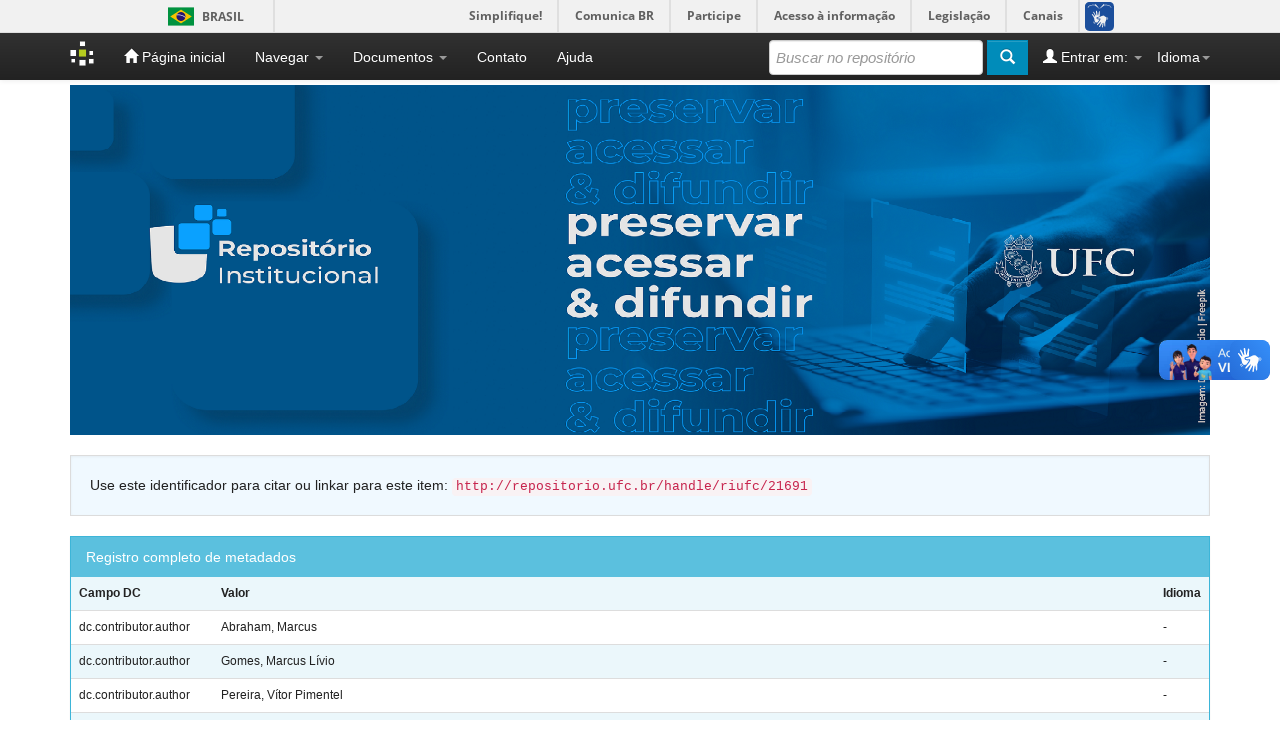

--- FILE ---
content_type: text/html;charset=UTF-8
request_url: https://repositorio.ufc.br/handle/riufc/21691?mode=full
body_size: 6008
content:


















<!DOCTYPE html>
<html>
    <head>
        <title>Repositório Institucional UFC: A execução fiscal de dívida ativa não-tributária e a dissolução irregular da pessoa jurídica</title>
        <meta http-equiv="Content-Type" content="text/html; charset=UTF-8" />
        <meta name="Generator" content="DSpace 6.3" />
        <meta name="viewport" content="width=device-width, initial-scale=1.0">
        <link rel="shortcut icon" href="/favicon.ico" type="image/x-icon"/>
        <link rel="stylesheet" href="/static/css/jquery-ui-1.10.3.custom/redmond/jquery-ui-1.10.3.custom.css" type="text/css" />
        <link rel="stylesheet" href="/static/css/bootstrap/bootstrap.min.css" type="text/css" />
        <link rel="stylesheet" href="/static/css/bootstrap/bootstrap-theme.min.css" type="text/css" />
        <link rel="stylesheet" href="/static/css/bootstrap/dspace-theme.css" type="text/css" />

        <link rel="search" type="application/opensearchdescription+xml" href="/open-search/description.xml" title="DSpace"/>


<link rel="schema.DCTERMS" href="http://purl.org/dc/terms/" />
<link rel="schema.DC" href="http://purl.org/dc/elements/1.1/" />
<meta name="DC.creator" content="Abraham, Marcus" />
<meta name="DC.creator" content="Gomes, Marcus Lívio" />
<meta name="DC.creator" content="Pereira, Vítor Pimentel" />
<meta name="DCTERMS.dateAccepted" content="2017-01-23T12:09:44Z" scheme="DCTERMS.W3CDTF" />
<meta name="DCTERMS.available" content="2017-01-23T12:09:44Z" scheme="DCTERMS.W3CDTF" />
<meta name="DCTERMS.issued" content="2015-01" scheme="DCTERMS.W3CDTF" />
<meta name="DCTERMS.bibliographicCitation" content="ABRAHAM, M; GOMES, M.L.; PEREIRA, V.P. (2015)" xml:lang="pt_BR" />
<meta name="DC.identifier" content="18073840" />
<meta name="DC.identifier" content="http://www.repositorio.ufc.br/handle/riufc/21691" scheme="DCTERMS.URI" />
<meta name="DC.description" content="ABRAHAM, Marcus; GOMES, Marcus Lívio; PEREIRA, Vítor Pimentel. A execução fiscal de dívida ativa não-tributária e a dissolução irregular da pessoa jurídica. NOMOS: Revista do Programa de Pós-Graduação em Direito da UFC, Fortaleza, v.35, n.1, 2015, p. 255-274." xml:lang="pt_BR" />
<meta name="DCTERMS.abstract" content="This paper analyses the possibility of redirecting fiscal executory procedures of public active non-tax debt against the company's representative that caused the irregular dissolution of the company. The breach of private law regulation configures sufficient legal cause for the redirecting of the executory procedure against the legal representative, regardless of the application of tax laws. Although the normative basis on the liability of the managing partner may be divergent in the case of public active tax debt or non-tax debt, the same fact (the irregular dissolution) couldn’t be considered illicit in one case and not for another." xml:lang="pt_BR" />
<meta name="DC.language" content="pt_BR" xml:lang="pt_BR" scheme="DCTERMS.RFC1766" />
<meta name="DC.publisher" content="NOMOS: Revista do Programa de Pós-Graduação em Direito da UFC" xml:lang="pt_BR" />
<meta name="DC.subject" content="Execução fiscal" xml:lang="pt_BR" />
<meta name="DC.subject" content="Dívida ativa não-tributária" xml:lang="pt_BR" />
<meta name="DC.subject" content="Direito privado" xml:lang="pt_BR" />
<meta name="DC.subject" content="Responsabilidade" xml:lang="pt_BR" />
<meta name="DC.subject" content="Cobrança judicial" xml:lang="pt_BR" />
<meta name="DC.subject" content="Sócios" xml:lang="pt_BR" />
<meta name="DC.title" content="A execução fiscal de dívida ativa não-tributária e a dissolução irregular da pessoa jurídica" xml:lang="pt_BR" />
<meta name="DC.type" content="Artigo de Periódico" xml:lang="pt_BR" />
<meta name="DC.description" content="O presente texto analisa a possibilidade de que a execução fiscal de dívida ativa não-tributária possa ser redirecionada ao sócio-administrador que deu causa à dissolução irregular da sociedade empresária. A violação às normas de direito privado presente na dissolução irregular configura causa jurídica suficiente para o redirecionamento, sem qualquer dependência da aplicação de normas tributárias. Embora os fundamentos normativos para a responsabilização do sócio-administrador sejam diversos caso se trate de dívida ativa tributária ou não-tributária, não poderia um mesmo fato (a dissolução irregular) ser considerado ilícito para um e não para o outro." xml:lang="pt_BR" />

<meta name="citation_author" content="Abraham, Marcus" />
<meta name="citation_author" content="Gomes, Marcus Lívio" />
<meta name="citation_author" content="Pereira, Vítor Pimentel" />
<meta name="citation_issn" content="18073840" />
<meta name="citation_date" content="2015-01" />
<meta name="citation_abstract_html_url" content="http://repositorio.ufc.br/handle/riufc/21691" />
<meta name="citation_language" content="pt_BR" />
<meta name="citation_pdf_url" content="http://repositorio.ufc.br/bitstream/riufc/21691/1/2015_art_mabraham.pdf" />
<meta name="citation_keywords" content="Execução fiscal; Dívida ativa não-tributária; Direito privado; Responsabilidade; Cobrança judicial; Sócios; Artigo de Periódico" />
<meta name="citation_publisher" content="NOMOS: Revista do Programa de Pós-Graduação em Direito da UFC" />
<meta name="citation_title" content="A execução fiscal de dívida ativa não-tributária e a dissolução irregular da pessoa jurídica" />



        <script type='text/javascript' src="/static/js/jquery/jquery-1.10.2.min.js"></script>
        <script type='text/javascript' src='/static/js/jquery/jquery-ui-1.10.3.custom.min.js'></script>
                <script type='text/javascript' src='/static/js/bootstrap/bootstrap.min.js'></script>
        <script type='text/javascript' src='/static/js/holder.js'></script>
        <script type="text/javascript" src="/utils.js"></script>
        <script type="text/javascript" src="/static/js/choice-support.js"> </script>

        
        <script defer="defer" src="//barra.brasil.gov.br/barra.js" type="text/javascript"></script>

        


    
    

        

    


<!-- HTML5 shim and Respond.js IE8 support of HTML5 elements and media queries -->
<!--[if lt IE 9]>
  <script src="/static/js/html5shiv.js"></script>
  <script src="/static/js/respond.min.js"></script>
<![endif]-->
    </head>

    
    
    <body class="undernavigation">
<a class="sr-only" href="#content">Skip navigation</a>
<header class="navbar navbar-inverse navbar-fixed-top">

      
      <div id="barra-brasil">
        <ul id="menu-barra-temp">
            <li class="list-barra">
                <a class="info-barra" href="http://brasil.gov.br">Portal do Governo Brasileiro</a>
            </li>
            <li>
                <a class="info-barra" href="http://epwg.governoeletronico.gov.br/barra/atualize.html">Atualize sua Barra de Governo</a>
            </li>
        </ul>
              </div>
      


            <div class="container">
                

























       <div class="navbar-header">
         <button type="button" class="navbar-toggle" data-toggle="collapse" data-target=".navbar-collapse">
           <span class="icon-bar"></span>
           <span class="icon-bar"></span>
           <span class="icon-bar"></span>
         </button>
         <a class="navbar-brand" href="/"><img height="25" src="/image/dspace-logo-only.png" alt="DSpace logo" /></a>
       </div>
       <nav class="collapse navbar-collapse bs-navbar-collapse" role="navigation">
         <ul class="nav navbar-nav">
           <li class=""><a href="/"><span class="glyphicon glyphicon-home"></span> Página inicial</a></li>
           <li class="dropdown">
             <a href="#" class="dropdown-toggle" data-toggle="dropdown">Navegar <b class="caret"></b></a>
             <ul class="dropdown-menu">
               <li><a href="/community-list">Comunidades e coleções</a></li>
				<li class="divider" style="background-color:white;"></li>
        <li class="dropdown-header" style="color:white;font-weight:bold;">Navegar nos Itens por:</li>
				
				
				
				      			<li><a href="/browse?type=dateissued">Data do documento</a></li>
					
				      			<li><a href="/browse?type=author">Autores</a></li>
					
				      			<li><a href="/browse?type=title">Título</a></li>
					
				      			<li><a href="/browse?type=subject">Assunto</a></li>
					
				      			<li><a href="/browse?type=type">Tipo do Documento</a></li>
					
				      			<li><a href="/browse?type=cnpq">Áreas de Conhecimento - CNPq</a></li>
					
				      			<li><a href="/browse?type=access">Tipo de Acesso</a></li>
					
				    
				

            </ul>
          </li>

          <li class="dropdown">
             <a href="#" class="dropdown-toggle" data-toggle="dropdown">Documentos <b class="caret"></b></a>
             <ul class="dropdown-menu">
                <!--
                <li><a href="https://docs.google.com/presentation/d/1recAHa2jZvTuvEaY9juvHWg2UtoTDDKGi4p7dE8GIlg/edit?usp=sharing">Apresentação da Mova Versão do Repositório Institucional da UFC: DSpace 6.3</a></li>
                <li><a href="/documentos/UFC_RIUFC_TutorialSubmissaoArquivo.pdf">Tutorial para Submissão de Arquivo no RI</a></li>
                <li><a href="/documentos/UFC_RIUFC_FormularioDeSolicitacaoDeSubstituicaoOuEmbargoOuExclusaoDeArquivo_2023.docx">Formulário de Solicitação de Substituição, Embargo ou Exclusão de Arquivo no RI</a></li>
                <li><a href="/documentos/UFC_RIUFC_TermoAutorizacaoParaDisponibilizarDocumentosDigitais_2023.docx">Termo de Autorização para Disponibilizar Documentos Digitais</a></li>
                <li><a href="/documentos/UFC_CONSUNI_Resolucao05_2023.pdf">Política Institucional de Informação</a></li>
                -->
                <li><a href="https://docs.google.com/presentation/d/10lwHAkYfizm3TXg30x2iwQc0-v6eOv3O5-NF4U1xPro/edit?usp=sharing">Tutorial para depósito de TCC, dissertação e tese no repositório</a></li>
                <li><a href="https://docs.google.com/presentation/d/1ButAcf9tWCkgWyu5mYouMjLb2hTpbPGti_Lm527MVfA/edit?usp=sharing">Tutorial para depósito de outros tipos de documentos no repositório</a></li>
                <li><a href="https://docs.google.com/document/d/1FyMuZhK_MO9sH--2g3i75C87kGl2J7Ra/edit?usp=sharing&ouid=108614381279947671314&rtpof=true&sd=true">Termo de Autorização para Disponibilizar Documentos Digitais</a></li>
                <li><a href="https://docs.google.com/document/d/1SjD0b1wNG2S_3jCLhm0RHQztayc2mfig/edit?usp=sharing&ouid=108614381279947671314&rtpof=true&sd=true">Formulário de Solicitação de Substituição, Embargo ou Exclusão de Arquivo no RI</a></li>
                <li><a href="/documentos/UFC_CONSUNI_Resolucao_05_2023_pdfa.pdf">Política de Informação Técnico-Científica do RI da UFC</a></li>
             </ul>
          </li>
          <li class=""><a target="_self" href="/feedback">Contato</a></li>
          <li class=""><script type="text/javascript">
<!-- Javascript starts here
document.write('<a href="#" onClick="var popupwin = window.open(\'/help/index.html\',\'dspacepopup\',\'height=600,width=550,resizable,scrollbars\');popupwin.focus();return false;">Ajuda<\/a>');
// -->
</script><noscript><a href="/help/index.html" target="dspacepopup">Ajuda</a></noscript></li>
       </ul>

 
    <div class="nav navbar-nav navbar-right">
	 <ul class="nav navbar-nav navbar-right">
      <li class="dropdown">
       <a href="#" class="dropdown-toggle" data-toggle="dropdown">Idioma<b class="caret"></b></a>
        <ul class="dropdown-menu">
 
      <li>
        <a onclick="javascript:document.repost.locale.value='es';
                  document.repost.submit();" href="https://repositorio.ufc.br/handle/riufc/21691?locale=es">
         español
       </a>
      </li>
 
      <li>
        <a onclick="javascript:document.repost.locale.value='en';
                  document.repost.submit();" href="https://repositorio.ufc.br/handle/riufc/21691?locale=en">
         English
       </a>
      </li>
 
      <li>
        <a onclick="javascript:document.repost.locale.value='pt_BR';
                  document.repost.submit();" href="https://repositorio.ufc.br/handle/riufc/21691?locale=pt_BR">
         português
       </a>
      </li>
 
     </ul>
    </li>
    </ul>
  </div>
 
 
       <div class="nav navbar-nav navbar-right">
		<ul class="nav navbar-nav navbar-right">
         <li class="dropdown">
         
             <a href="#" class="dropdown-toggle" data-toggle="dropdown"><span class="glyphicon glyphicon-user"></span> Entrar em: <b class="caret"></b></a>
	             
             <ul class="dropdown-menu">
               <li><a href="/mydspace">Meu espaço</a></li>
               <li><a href="/subscribe">Receber atualizações<br/> por e-mail</a></li>
               <li><a href="/profile">Editar perfil</a></li>

		
             </ul>
           </li>
          </ul>
          
	
	<form method="get" action="/simple-search" class="navbar-form navbar-right">
	    <div class="form-group">
          <input type="text" class="form-control" placeholder="Buscar no repositório" name="query" id="tequery" size="25"/>
        </div>
        <button type="submit" class="btn btn-primary"><span class="glyphicon glyphicon-search"></span></button>

	</form></div>
    </nav>

            </div>

</header>

<main id="content" role="main">
<div class="container banner">
    <div class="row">
        
        <div class="col-md-12 brand">
            
            
            <img style="margin:0; padding:0; width:100%;" src="/image/riufc_repositorio.png" alt="RIUFC logo" />
        </div>
    </div>
</div>
<br/>



<div class="container" style="display:none;">
    





<ol class="breadcrumb btn-success">
    

  <li><a href="/">Repositório Institucional UFC</a></li>

  <li><a href="/handle/riufc/112">FADIR - Faculdade de Direito</a></li>

  <li><a href="/handle/riufc/11522">FADIR - Artigos publicados em revistas científicas</a></li>

</ol>

    </div>




<div class="container">







































		
		
		
		

                
                <div class="well">Use este identificador para citar ou linkar para este item:
                <code>http://repositorio.ufc.br/handle/riufc/21691</code></div>



    
    <div class="panel panel-info"><div class="panel-heading">Registro completo de metadados</div>
<table class="panel-body table itemDisplayTable">
<tr><th id="s1" class="standard">Campo DC</th><th id="s2" class="standard">Valor</th><th id="s3" class="standard">Idioma</th></tr>
<tr><td headers="s1" class="metadataFieldLabel">dc.contributor.author</td><td headers="s2" class="metadataFieldValue">Abraham,&#x20;Marcus</td><td headers="s3" class="metadataFieldValue">-</td></tr>
<tr><td headers="s1" class="metadataFieldLabel">dc.contributor.author</td><td headers="s2" class="metadataFieldValue">Gomes,&#x20;Marcus&#x20;Lívio</td><td headers="s3" class="metadataFieldValue">-</td></tr>
<tr><td headers="s1" class="metadataFieldLabel">dc.contributor.author</td><td headers="s2" class="metadataFieldValue">Pereira,&#x20;Vítor&#x20;Pimentel</td><td headers="s3" class="metadataFieldValue">-</td></tr>
<tr><td headers="s1" class="metadataFieldLabel">dc.date.accessioned</td><td headers="s2" class="metadataFieldValue">2017-01-23T12:09:44Z</td><td headers="s3" class="metadataFieldValue">-</td></tr>
<tr><td headers="s1" class="metadataFieldLabel">dc.date.available</td><td headers="s2" class="metadataFieldValue">2017-01-23T12:09:44Z</td><td headers="s3" class="metadataFieldValue">-</td></tr>
<tr><td headers="s1" class="metadataFieldLabel">dc.date.issued</td><td headers="s2" class="metadataFieldValue">2015-01</td><td headers="s3" class="metadataFieldValue">-</td></tr>
<tr><td headers="s1" class="metadataFieldLabel">dc.identifier.citation</td><td headers="s2" class="metadataFieldValue">ABRAHAM,&#x20;M;&#x20;GOMES,&#x20;M.L.;&#x20;PEREIRA,&#x20;V.P.&#x20;(2015)</td><td headers="s3" class="metadataFieldValue">pt_BR</td></tr>
<tr><td headers="s1" class="metadataFieldLabel">dc.identifier.issn</td><td headers="s2" class="metadataFieldValue">18073840</td><td headers="s3" class="metadataFieldValue">-</td></tr>
<tr><td headers="s1" class="metadataFieldLabel">dc.identifier.uri</td><td headers="s2" class="metadataFieldValue">http:&#x2F;&#x2F;www.repositorio.ufc.br&#x2F;handle&#x2F;riufc&#x2F;21691</td><td headers="s3" class="metadataFieldValue">-</td></tr>
<tr><td headers="s1" class="metadataFieldLabel">dc.description</td><td headers="s2" class="metadataFieldValue">ABRAHAM,&#x20;Marcus;&#x20;GOMES,&#x20;Marcus&#x20;Lívio;&#x20;PEREIRA,&#x20;Vítor&#x20;Pimentel.&#x20;A&#x20;execução&#x20;fiscal&#x20;de&#x20;dívida&#x20;ativa&#x20;não-tributária&#x20;e&#x20;a&#x20;dissolução&#x20;irregular&#x20;da&#x20;pessoa&#x20;jurídica.&#x20;NOMOS:&#x20;Revista&#x20;do&#x20;Programa&#x20;de&#x20;Pós-Graduação&#x20;em&#x20;Direito&#x20;da&#x20;UFC,&#x20;Fortaleza,&#x20;v.35,&#x20;n.1,&#x20;2015,&#x20;p.&#x20;255-274.</td><td headers="s3" class="metadataFieldValue">pt_BR</td></tr>
<tr><td headers="s1" class="metadataFieldLabel">dc.description.abstract</td><td headers="s2" class="metadataFieldValue">This&#x20;paper&#x20;analyses&#x20;the&#x20;possibility&#x20;of&#x20;redirecting&#x20;fiscal&#x20;executory&#x20;procedures&#x20;of&#x20;public&#x20;active&#x20;non-tax&#x20;debt&#x20;against&#x20;the&#x20;company&#39;s&#x20;representative&#x20;that&#x20;caused&#x20;the&#x20;irregular&#x20;dissolution&#x20;of&#x20;the&#x20;company.&#x20;The&#x20;breach&#x20;of&#x20;private&#x20;law&#x20;regulation&#x20;configures&#x20;sufficient&#x20;legal&#x20;cause&#x20;for&#x20;the&#x20;redirecting&#x20;of&#x20;the&#x20;executory&#x20;procedure&#x20;against&#x20;the&#x20;legal&#x20;representative,&#x20;regardless&#x20;of&#x20;the&#x20;application&#x20;of&#x20;tax&#x20;laws.&#x20;Although&#x20;the&#x20;normative&#x20;basis&#x20;on&#x20;the&#x20;liability&#x20;of&#x20;the&#x20;managing&#x20;partner&#x20;may&#x20;be&#x20;divergent&#x20;in&#x20;the&#x20;case&#x20;of&#x20;public&#x20;active&#x20;tax&#x20;debt&#x20;or&#x20;non-tax&#x20;debt,&#x20;the&#x20;same&#x20;fact&#x20;(the&#x20;irregular&#x20;dissolution)&#x20;couldn’t&#x20;be&#x20;considered&#x20;illicit&#x20;in&#x20;one&#x20;case&#x20;and&#x20;not&#x20;for&#x20;another.</td><td headers="s3" class="metadataFieldValue">pt_BR</td></tr>
<tr><td headers="s1" class="metadataFieldLabel">dc.language.iso</td><td headers="s2" class="metadataFieldValue">pt_BR</td><td headers="s3" class="metadataFieldValue">pt_BR</td></tr>
<tr><td headers="s1" class="metadataFieldLabel">dc.publisher</td><td headers="s2" class="metadataFieldValue">NOMOS:&#x20;Revista&#x20;do&#x20;Programa&#x20;de&#x20;Pós-Graduação&#x20;em&#x20;Direito&#x20;da&#x20;UFC</td><td headers="s3" class="metadataFieldValue">pt_BR</td></tr>
<tr><td headers="s1" class="metadataFieldLabel">dc.subject</td><td headers="s2" class="metadataFieldValue">Execução&#x20;fiscal</td><td headers="s3" class="metadataFieldValue">pt_BR</td></tr>
<tr><td headers="s1" class="metadataFieldLabel">dc.subject</td><td headers="s2" class="metadataFieldValue">Dívida&#x20;ativa&#x20;não-tributária</td><td headers="s3" class="metadataFieldValue">pt_BR</td></tr>
<tr><td headers="s1" class="metadataFieldLabel">dc.subject</td><td headers="s2" class="metadataFieldValue">Direito&#x20;privado</td><td headers="s3" class="metadataFieldValue">pt_BR</td></tr>
<tr><td headers="s1" class="metadataFieldLabel">dc.subject</td><td headers="s2" class="metadataFieldValue">Responsabilidade</td><td headers="s3" class="metadataFieldValue">pt_BR</td></tr>
<tr><td headers="s1" class="metadataFieldLabel">dc.subject</td><td headers="s2" class="metadataFieldValue">Cobrança&#x20;judicial</td><td headers="s3" class="metadataFieldValue">pt_BR</td></tr>
<tr><td headers="s1" class="metadataFieldLabel">dc.subject</td><td headers="s2" class="metadataFieldValue">Sócios</td><td headers="s3" class="metadataFieldValue">pt_BR</td></tr>
<tr><td headers="s1" class="metadataFieldLabel">dc.title</td><td headers="s2" class="metadataFieldValue">A&#x20;execução&#x20;fiscal&#x20;de&#x20;dívida&#x20;ativa&#x20;não-tributária&#x20;e&#x20;a&#x20;dissolução&#x20;irregular&#x20;da&#x20;pessoa&#x20;jurídica</td><td headers="s3" class="metadataFieldValue">pt_BR</td></tr>
<tr><td headers="s1" class="metadataFieldLabel">dc.type</td><td headers="s2" class="metadataFieldValue">Artigo&#x20;de&#x20;Periódico</td><td headers="s3" class="metadataFieldValue">pt_BR</td></tr>
<tr><td headers="s1" class="metadataFieldLabel">dc.description.abstract-ptbr</td><td headers="s2" class="metadataFieldValue">O&#x20;presente&#x20;texto&#x20;analisa&#x20;a&#x20;possibilidade&#x20;de&#x20;que&#x20;a&#x20;execução&#x20;fiscal&#x20;de&#x20;dívida&#x20;ativa&#x20;não-tributária&#x20;possa&#x20;ser&#x20;redirecionada&#x20;ao&#x20;sócio-administrador&#x20;que&#x20;deu&#x20;causa&#x20;à&#x20;dissolução&#x20;irregular&#x20;da&#x20;sociedade&#x20;empresária.&#x20;A&#x20;violação&#x20;às&#x20;normas&#x20;de&#x20;direito&#x20;privado&#x20;presente&#x20;na&#x20;dissolução&#x20;irregular&#x20;configura&#x20;causa&#x20;jurídica&#x20;suficiente&#x20;para&#x20;o&#x20;redirecionamento,&#x20;sem&#x20;qualquer&#x20;dependência&#x20;da&#x20;aplicação&#x20;de&#x20;normas&#x20;tributárias.&#x20;Embora&#x20;os&#x20;fundamentos&#x20;normativos&#x20;para&#x20;a&#x20;responsabilização&#x20;do&#x20;sócio-administrador&#x20;sejam&#x20;diversos&#x20;caso&#x20;se&#x20;trate&#x20;de&#x20;dívida&#x20;ativa&#x20;tributária&#x20;ou&#x20;não-tributária,&#x20;não&#x20;poderia&#x20;um&#x20;mesmo&#x20;fato&#x20;(a&#x20;dissolução&#x20;irregular)&#x20;ser&#x20;considerado&#x20;ilícito&#x20;para&#x20;um&#x20;e&#x20;não&#x20;para&#x20;o&#x20;outro.</td><td headers="s3" class="metadataFieldValue">pt_BR</td></tr>
<tr><td class="metadataFieldLabel">Aparece nas coleções:</td><td class="metadataFieldValue"colspan="2"><a href="/handle/riufc/11522">FADIR - Artigos publicados em revistas científicas</a><br/></td></tr>
</table></div><br/>
<div class="panel panel-info"><div class="panel-heading">Arquivos associados a este item:</div>
<table class="table panel-body"><tr><th id="t1" class="standard">Arquivo</th>
<th id="t2" class="standard">Descrição</th>
<th id="t3" class="standard">Tamanho</th><th id="t4" class="standard">Formato</th><th>&nbsp;</th></tr>
<tr><td headers="t1" class="standard break-all"><a target="_blank" href="/bitstream/riufc/21691/1/2015_art_mabraham.pdf">2015_art_mabraham.pdf</a></td><td headers="t2" class="standard break-all"></td><td headers="t3" class="standard">340,51 kB</td><td headers="t4" class="standard">Adobe PDF</td><td class="standard" align="center"><a class="btn btn-primary" target="_blank" href="/bitstream/riufc/21691/1/2015_art_mabraham.pdf">Visualizar/Abrir</a></td></tr></table>
</div>

<div class="container row">


    <a class="btn btn-default" href="/handle/riufc/21691?mode=simple">
        Mostrar registro simples do item
    </a>


    <a class="statisticsLink  btn btn-primary" href="/handle/riufc/21691/statistics">Visualizar estatísticas</a>

    

</div>
<br/>
    

<br/>
    

    <p class="submitFormHelp alert alert-info">Os itens no repositório estão protegidos por copyright, com todos os direitos reservados, salvo quando é indicado o contrário.</p>
    












            

</div>
</main>
            
    <footer class="navbar navbar-inverse navbar-bottom">
       
       <div id="designedby" class="container text-muted">
        
             <img style="margin:0; padding:0; width:100%;" src="/image/riufc_rodape.png" alt="Rodapé Repositório" />
        
            </div>
    </footer>
    </body>
</html>

